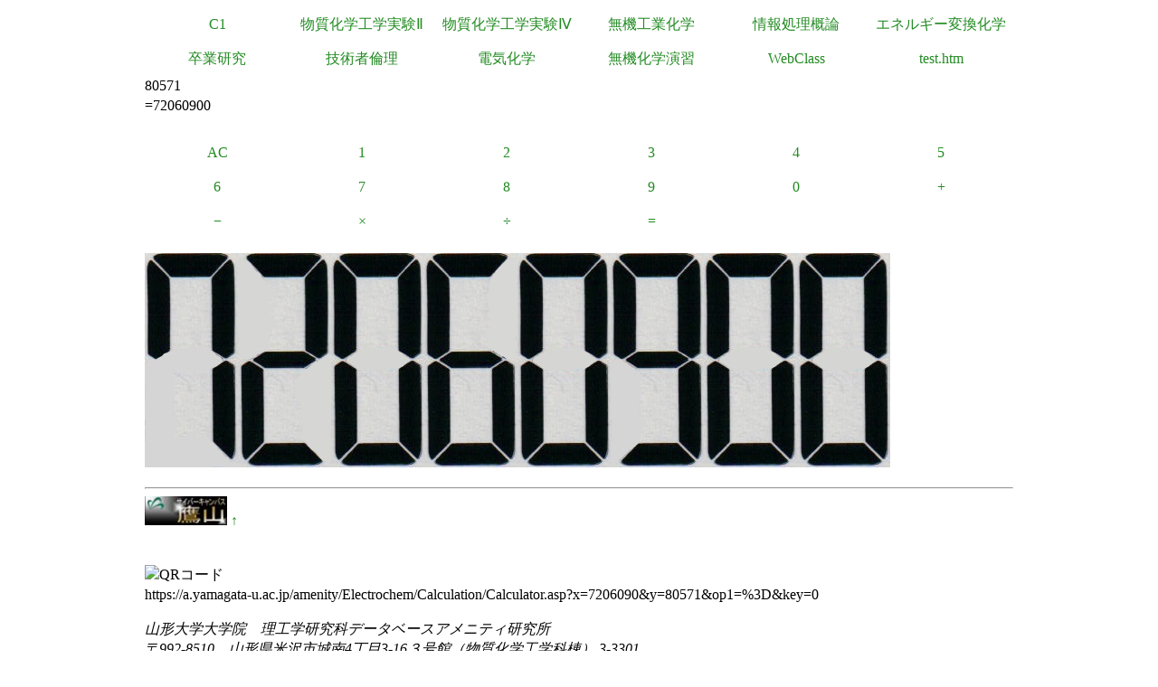

--- FILE ---
content_type: text/html
request_url: https://a.yamagata-u.ac.jp/amenity/Electrochem/Calculation/Calculator.asp?x=7206090&y=80571&op1=%3D&key=0
body_size: 5982
content:

<!DOCTYPE html>
<html>
<head>
<title>電卓</title>
<meta name="ROBOTS" content="NOARCHIVE">
<link href="/amenity/~host/yz/c1/c1.css" type="text/css" rel="stylesheet" />
<meta http-equiv="Content-Type" content="text/html;charset=UTF-8" />
<link rel="shortcut icon" href="/favicon.ico" type="image/vnd.microsoft.icon" />
<link rel="icon" href="/favicon.ico" type="image/vnd.microsoft.icon" />
</head>
<body style="background-color:#">
<div class="Base">
<div class="gnavi">
<ul>
  <li>
    <a href="/amenity/~host/yz/c1/index.asp">C1</a>
  </li>
  <li>
    <a href="/amenity/~host/yz/c1/Education/Experimental/Experimental.asp">物質化学工学実験Ⅱ</a>
  </li>
  <li>
    <a href="/amenity/~host/yz/c1/Education/Experimental4/Experimental4.asp">物質化学工学実験Ⅳ</a>
  </li>

  <li>
    <a href="/amenity/~host/yz/c1/Education/Industry.asp">無機工業化学</a>
  </li>
  <li>
    <a href="/amenity/~host/yz/c1/Education/Information.asp">情報処理概論</a>
  </li>
  <li>
    <a href="/amenity/~host/yz/c1/Education/Energy.asp">エネルギー変換化学</a>
  </li>
  <li>
    <a href="/amenity/~host/yz/c1/Education/Thesis.asp">卒業研究</a>
  </li>
  <li>
    <a title="技術者倫理" href="/amenity/~host/yz/c1/Education/Ethics.asp">技術者倫理</a>
  </li>  
  
  <li>
    <a title="電気化学" href="/amenity/~host/yz/c1/Education/EChem.asp">電気化学</a>
  </li>
  <li>
    <a title="無機化学演習" href="/amenity/~host/yz/c1/Education/InorgSeminar/InorgSeminar.asp">
      無機化学演習
    </a>
  </li>


  <li>
    <a href="https://ecsylms1.kj.yamagata-u.ac.jp/webclass/login.php">WebClass</a>
  </li>

  <li>
    <a href="/amenity/test.htm">test.htm</a>
  </li>

</ul>

</div>
 <div class="clear"></div>
80571<br/>
=72060900<br/>
<br/>

<div class="chemnavi">
<ul>
<li>
<a title="AC" href="/amenity/Electrochem/Calculation/Calculator.asp">AC</a>	
</li>
<li>
<a title="1" href="/amenity/Electrochem/Calculation/Calculator.asp?x=72060900&y=80571&op1=%3D&key=1">1</a>	
</li>
<li>
<a title="2" href="/amenity/Electrochem/Calculation/Calculator.asp?x=72060900&y=80571&op1=%3D&key=2">2</a>	
</li>
<li>
<a title="3" href="/amenity/Electrochem/Calculation/Calculator.asp?x=72060900&y=80571&op1=%3D&key=3">3</a>	
</li>
<li>
<a title="4" href="/amenity/Electrochem/Calculation/Calculator.asp?x=72060900&y=80571&op1=%3D&key=4">4</a>	
</li>
<li>
<a title="5" href="/amenity/Electrochem/Calculation/Calculator.asp?x=72060900&y=80571&op1=%3D&key=5">5</a>	
</li>
<li>
<a title="6" href="/amenity/Electrochem/Calculation/Calculator.asp?x=72060900&y=80571&op1=%3D&key=6">6</a>	
</li>
<li>
<a title="7" href="/amenity/Electrochem/Calculation/Calculator.asp?x=72060900&y=80571&op1=%3D&key=7">7</a>	
</li>
<li>
<a title="8" href="/amenity/Electrochem/Calculation/Calculator.asp?x=72060900&y=80571&op1=%3D&key=8">8</a>	
</li>
<li>
<a title="9" href="/amenity/Electrochem/Calculation/Calculator.asp?x=72060900&y=80571&op1=%3D&key=9">9</a>	
</li>
<li>
<a title="0" href="/amenity/Electrochem/Calculation/Calculator.asp?x=72060900&y=80571&op1=%3D&key=0">0</a>	
</li>
<li>
<a title="+" href="/amenity/Electrochem/Calculation/Calculator.asp?x=72060900&y=80571&op1=%3D&op2=%2B">+</a>	
</li>
<li>
<a title="-" href="/amenity/Electrochem/Calculation/Calculator.asp?x=72060900&y=80571&op1=%3D&op2=%2D">&minus;</a>	
</li>
<li>
<a title="*" href="/amenity/Electrochem/Calculation/Calculator.asp?x=72060900&y=80571&op1=%3D&op2=%2A">&times;</a>	
</li>
<li>
<a title="/" href="/amenity/Electrochem/Calculation/Calculator.asp?x=72060900&y=80571&op1=%3D&op2=%2F">&divide;</a>	
</li>
<li>
<a title="=" href="/amenity/Electrochem/Calculation/Calculator.asp?x=72060900&y=80571&op1=%3D&op2=%3D">=</a>	
</li>

</ul>
</div>
    <div class="clear"></div>
    <p>
 <img src='/amenity/img/number/7.jpg'><img src='/amenity/img/number/2.jpg'><img src='/amenity/img/number/0.jpg'><img src='/amenity/img/number/6.jpg'><img src='/amenity/img/number/0.jpg'><img src='/amenity/img/number/9.jpg'><img src='/amenity/img/number/0.jpg'><img src='/amenity/img/number/0.jpg'><br/>
    </p>

<footer>
  

  <hr/>
  <a id="footer"></a>
        <a href="/amenity/splash.asp">
    <img src="/amenity/~host/yz/c1/youzan_banner8831.jpg" style="height:2em;width:auto;" />
  </a>
  <a href="#header">↑</a>
    <p>
      <br/>
  <img src="http://chart.apis.google.com/chart?chs=150x150&cht=qr&chl=https://a.yamagata-u.ac.jp/amenity/Electrochem/Calculation/Calculator.asp?x=7206090&y=80571&op1=%3D&key=0" style="height:10em;width:auto;" alt="QRコード" /><br/>
      https://a.yamagata-u.ac.jp/amenity/Electrochem/Calculation/Calculator.asp?x=7206090&y=80571&op1=%3D&key=0<br/>
    </p>    
    <address>
      山形大学大学院　理工学研究科<wbr/>
        データベースアメニティ研究所
<br/>
      〒992-8510　山形県米沢市城南4丁目3-16<wbr/>
      ３号館（物質化学工学科棟） 3-3301<br/>
      准教授 伊藤智博<br/>
     telto:0238-26-3753<br/>
      url:<a href="http://amenity.yz.yamagata-u.ac.jp/">
        http://amenity.yz.yamagata-u.ac.jp/
      </a><br/>
      mailto:<a href="mailto:c1!--No Spam--@gp.yz.yamagata-u.ac.jp">c1<!--No Spam-->@gp.yz.yamagata-u.ac.jp</a>
    </address>
    <p>
	<a href="https://a.yamagata-u.ac.jp/amenity/Electrochem/Calculation/Calculator.asp?x=7206090&y=80571&op1=%3D&key=0">a</a>
	<a href="https://b.yamagata-u.ac.jp/amenity/Electrochem/Calculation/Calculator.asp?x=7206090&y=80571&op1=%3D&key=0">b</a>
      <a href="https://c.yamagata-u.ac.jp"
        /amenity/Electrochem/Calculation/Calculator.asp?x=7206090&y=80571&op1=%3D&key=0">c
        </a>
      <a href="https://dev.yz.yamagata-u.ac.jp/amenity/Electrochem/Calculation/Calculator.asp?x=7206090&y=80571&op1=%3D&key=0">d</a>
      <a href="/amenity/test.htm">?</a>

    </p>
  <a href="/amenity/Power/@PowerYonezawa.asp">kW
    </a>
</footer>

</div>
</body>
</html>

